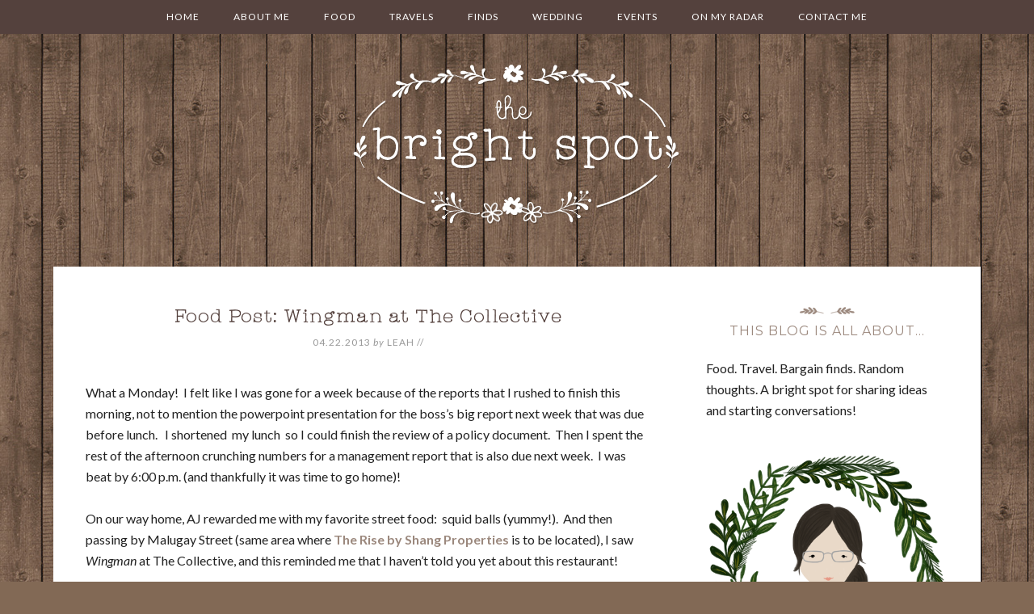

--- FILE ---
content_type: text/html; charset=UTF-8
request_url: https://leahdeleon.com/2013/04/22/food-post-wingman-at-the-collective/
body_size: 13916
content:
<!DOCTYPE html>
<html lang="en-US">
<head >
<meta charset="UTF-8" />
<meta name="viewport" content="width=device-width, initial-scale=1" />
<meta name='robots' content='index, follow, max-image-preview:large, max-snippet:-1, max-video-preview:-1' />

	<!-- This site is optimized with the Yoast SEO plugin v19.8 - https://yoast.com/wordpress/plugins/seo/ -->
	<title>Food Post: Wingman at The Collective - THE BRIGHT SPOT</title>
	<link rel="canonical" href="https://leahdeleon.com/2013/04/22/food-post-wingman-at-the-collective/" />
	<meta property="og:locale" content="en_US" />
	<meta property="og:type" content="article" />
	<meta property="og:title" content="Food Post: Wingman at The Collective - THE BRIGHT SPOT" />
	<meta property="og:description" content="What a Monday!  I felt like I was gone for a week because of the reports that I rushed to finish this morning, not to mention the powerpoint presentation for the boss&#8217;s big report next week that was due before lunch.   I shortened  my lunch  so I could finish the review of a policy document.  [&hellip;]" />
	<meta property="og:url" content="https://leahdeleon.com/2013/04/22/food-post-wingman-at-the-collective/" />
	<meta property="og:site_name" content="THE BRIGHT SPOT" />
	<meta property="article:published_time" content="2013-04-22T15:21:45+00:00" />
	<meta property="article:modified_time" content="2020-11-17T13:27:35+00:00" />
	<meta property="og:image" content="https://leahdeleon.com/wp-content/uploads/2013/04/P1080766b1.jpg" />
	<meta name="author" content="Leah" />
	<meta name="twitter:card" content="summary_large_image" />
	<meta name="twitter:label1" content="Written by" />
	<meta name="twitter:data1" content="Leah" />
	<meta name="twitter:label2" content="Est. reading time" />
	<meta name="twitter:data2" content="3 minutes" />
	<script type="application/ld+json" class="yoast-schema-graph">{"@context":"https://schema.org","@graph":[{"@type":"WebPage","@id":"https://leahdeleon.com/2013/04/22/food-post-wingman-at-the-collective/","url":"https://leahdeleon.com/2013/04/22/food-post-wingman-at-the-collective/","name":"Food Post: Wingman at The Collective - THE BRIGHT SPOT","isPartOf":{"@id":"https://leahdeleon.com/#website"},"primaryImageOfPage":{"@id":"https://leahdeleon.com/2013/04/22/food-post-wingman-at-the-collective/#primaryimage"},"image":{"@id":"https://leahdeleon.com/2013/04/22/food-post-wingman-at-the-collective/#primaryimage"},"thumbnailUrl":"https://leahdeleon.com/wp-content/uploads/2013/04/P1080766b1.jpg","datePublished":"2013-04-22T15:21:45+00:00","dateModified":"2020-11-17T13:27:35+00:00","author":{"@id":"https://leahdeleon.com/#/schema/person/107e579b4aae7341efff3beca163ae7b"},"breadcrumb":{"@id":"https://leahdeleon.com/2013/04/22/food-post-wingman-at-the-collective/#breadcrumb"},"inLanguage":"en-US","potentialAction":[{"@type":"ReadAction","target":["https://leahdeleon.com/2013/04/22/food-post-wingman-at-the-collective/"]}]},{"@type":"ImageObject","inLanguage":"en-US","@id":"https://leahdeleon.com/2013/04/22/food-post-wingman-at-the-collective/#primaryimage","url":"https://leahdeleon.com/wp-content/uploads/2013/04/P1080766b1.jpg","contentUrl":"https://leahdeleon.com/wp-content/uploads/2013/04/P1080766b1.jpg","width":800,"height":557},{"@type":"BreadcrumbList","@id":"https://leahdeleon.com/2013/04/22/food-post-wingman-at-the-collective/#breadcrumb","itemListElement":[{"@type":"ListItem","position":1,"name":"Home","item":"https://leahdeleon.com/"},{"@type":"ListItem","position":2,"name":"Food Post: Wingman at The Collective"}]},{"@type":"WebSite","@id":"https://leahdeleon.com/#website","url":"https://leahdeleon.com/","name":"THE BRIGHT SPOT","description":"Food. Travel. Bargain finds. Random thoughts. A bright spot for sharing ideas and starting conversations!","potentialAction":[{"@type":"SearchAction","target":{"@type":"EntryPoint","urlTemplate":"https://leahdeleon.com/?s={search_term_string}"},"query-input":"required name=search_term_string"}],"inLanguage":"en-US"},{"@type":"Person","@id":"https://leahdeleon.com/#/schema/person/107e579b4aae7341efff3beca163ae7b","name":"Leah","image":{"@type":"ImageObject","inLanguage":"en-US","@id":"https://leahdeleon.com/#/schema/person/image/","url":"https://secure.gravatar.com/avatar/b0b950efbaa8c55e8be2236eec17ba6245dbd5ede539006bdaaec1723c2f77fa?s=96&r=g","contentUrl":"https://secure.gravatar.com/avatar/b0b950efbaa8c55e8be2236eec17ba6245dbd5ede539006bdaaec1723c2f77fa?s=96&r=g","caption":"Leah"},"sameAs":["https://leahdeleon.com"],"url":"https://leahdeleon.com/author/admin/"}]}</script>
	<!-- / Yoast SEO plugin. -->


<link rel='dns-prefetch' href='//fonts.googleapis.com' />
<link rel="alternate" type="application/rss+xml" title="THE BRIGHT SPOT &raquo; Feed" href="https://leahdeleon.com/feed/" />
<link rel="alternate" type="application/rss+xml" title="THE BRIGHT SPOT &raquo; Comments Feed" href="https://leahdeleon.com/comments/feed/" />
<link rel="alternate" type="application/rss+xml" title="THE BRIGHT SPOT &raquo; Food Post:  Wingman at The Collective Comments Feed" href="https://leahdeleon.com/2013/04/22/food-post-wingman-at-the-collective/feed/" />
<link rel="alternate" title="oEmbed (JSON)" type="application/json+oembed" href="https://leahdeleon.com/wp-json/oembed/1.0/embed?url=https%3A%2F%2Fleahdeleon.com%2F2013%2F04%2F22%2Ffood-post-wingman-at-the-collective%2F" />
<link rel="alternate" title="oEmbed (XML)" type="text/xml+oembed" href="https://leahdeleon.com/wp-json/oembed/1.0/embed?url=https%3A%2F%2Fleahdeleon.com%2F2013%2F04%2F22%2Ffood-post-wingman-at-the-collective%2F&#038;format=xml" />
<style id='wp-img-auto-sizes-contain-inline-css' type='text/css'>
img:is([sizes=auto i],[sizes^="auto," i]){contain-intrinsic-size:3000px 1500px}
/*# sourceURL=wp-img-auto-sizes-contain-inline-css */
</style>
<link rel='stylesheet' id='sbi_styles-css' href='https://leahdeleon.com/wp-content/plugins/instagram-feed/css/sbi-styles.min.css?ver=6.1' type='text/css' media='all' />
<link rel='stylesheet' id='magazine-pro-theme-css' href='https://leahdeleon.com/wp-content/themes/magazine-pro/style.css?ver=3.1' type='text/css' media='all' />
<style id='wp-emoji-styles-inline-css' type='text/css'>

	img.wp-smiley, img.emoji {
		display: inline !important;
		border: none !important;
		box-shadow: none !important;
		height: 1em !important;
		width: 1em !important;
		margin: 0 0.07em !important;
		vertical-align: -0.1em !important;
		background: none !important;
		padding: 0 !important;
	}
/*# sourceURL=wp-emoji-styles-inline-css */
</style>
<style id='wp-block-library-inline-css' type='text/css'>
:root{--wp-block-synced-color:#7a00df;--wp-block-synced-color--rgb:122,0,223;--wp-bound-block-color:var(--wp-block-synced-color);--wp-editor-canvas-background:#ddd;--wp-admin-theme-color:#007cba;--wp-admin-theme-color--rgb:0,124,186;--wp-admin-theme-color-darker-10:#006ba1;--wp-admin-theme-color-darker-10--rgb:0,107,160.5;--wp-admin-theme-color-darker-20:#005a87;--wp-admin-theme-color-darker-20--rgb:0,90,135;--wp-admin-border-width-focus:2px}@media (min-resolution:192dpi){:root{--wp-admin-border-width-focus:1.5px}}.wp-element-button{cursor:pointer}:root .has-very-light-gray-background-color{background-color:#eee}:root .has-very-dark-gray-background-color{background-color:#313131}:root .has-very-light-gray-color{color:#eee}:root .has-very-dark-gray-color{color:#313131}:root .has-vivid-green-cyan-to-vivid-cyan-blue-gradient-background{background:linear-gradient(135deg,#00d084,#0693e3)}:root .has-purple-crush-gradient-background{background:linear-gradient(135deg,#34e2e4,#4721fb 50%,#ab1dfe)}:root .has-hazy-dawn-gradient-background{background:linear-gradient(135deg,#faaca8,#dad0ec)}:root .has-subdued-olive-gradient-background{background:linear-gradient(135deg,#fafae1,#67a671)}:root .has-atomic-cream-gradient-background{background:linear-gradient(135deg,#fdd79a,#004a59)}:root .has-nightshade-gradient-background{background:linear-gradient(135deg,#330968,#31cdcf)}:root .has-midnight-gradient-background{background:linear-gradient(135deg,#020381,#2874fc)}:root{--wp--preset--font-size--normal:16px;--wp--preset--font-size--huge:42px}.has-regular-font-size{font-size:1em}.has-larger-font-size{font-size:2.625em}.has-normal-font-size{font-size:var(--wp--preset--font-size--normal)}.has-huge-font-size{font-size:var(--wp--preset--font-size--huge)}.has-text-align-center{text-align:center}.has-text-align-left{text-align:left}.has-text-align-right{text-align:right}.has-fit-text{white-space:nowrap!important}#end-resizable-editor-section{display:none}.aligncenter{clear:both}.items-justified-left{justify-content:flex-start}.items-justified-center{justify-content:center}.items-justified-right{justify-content:flex-end}.items-justified-space-between{justify-content:space-between}.screen-reader-text{border:0;clip-path:inset(50%);height:1px;margin:-1px;overflow:hidden;padding:0;position:absolute;width:1px;word-wrap:normal!important}.screen-reader-text:focus{background-color:#ddd;clip-path:none;color:#444;display:block;font-size:1em;height:auto;left:5px;line-height:normal;padding:15px 23px 14px;text-decoration:none;top:5px;width:auto;z-index:100000}html :where(.has-border-color){border-style:solid}html :where([style*=border-top-color]){border-top-style:solid}html :where([style*=border-right-color]){border-right-style:solid}html :where([style*=border-bottom-color]){border-bottom-style:solid}html :where([style*=border-left-color]){border-left-style:solid}html :where([style*=border-width]){border-style:solid}html :where([style*=border-top-width]){border-top-style:solid}html :where([style*=border-right-width]){border-right-style:solid}html :where([style*=border-bottom-width]){border-bottom-style:solid}html :where([style*=border-left-width]){border-left-style:solid}html :where(img[class*=wp-image-]){height:auto;max-width:100%}:where(figure){margin:0 0 1em}html :where(.is-position-sticky){--wp-admin--admin-bar--position-offset:var(--wp-admin--admin-bar--height,0px)}@media screen and (max-width:600px){html :where(.is-position-sticky){--wp-admin--admin-bar--position-offset:0px}}

/*# sourceURL=wp-block-library-inline-css */
</style><style id='global-styles-inline-css' type='text/css'>
:root{--wp--preset--aspect-ratio--square: 1;--wp--preset--aspect-ratio--4-3: 4/3;--wp--preset--aspect-ratio--3-4: 3/4;--wp--preset--aspect-ratio--3-2: 3/2;--wp--preset--aspect-ratio--2-3: 2/3;--wp--preset--aspect-ratio--16-9: 16/9;--wp--preset--aspect-ratio--9-16: 9/16;--wp--preset--color--black: #000000;--wp--preset--color--cyan-bluish-gray: #abb8c3;--wp--preset--color--white: #ffffff;--wp--preset--color--pale-pink: #f78da7;--wp--preset--color--vivid-red: #cf2e2e;--wp--preset--color--luminous-vivid-orange: #ff6900;--wp--preset--color--luminous-vivid-amber: #fcb900;--wp--preset--color--light-green-cyan: #7bdcb5;--wp--preset--color--vivid-green-cyan: #00d084;--wp--preset--color--pale-cyan-blue: #8ed1fc;--wp--preset--color--vivid-cyan-blue: #0693e3;--wp--preset--color--vivid-purple: #9b51e0;--wp--preset--gradient--vivid-cyan-blue-to-vivid-purple: linear-gradient(135deg,rgb(6,147,227) 0%,rgb(155,81,224) 100%);--wp--preset--gradient--light-green-cyan-to-vivid-green-cyan: linear-gradient(135deg,rgb(122,220,180) 0%,rgb(0,208,130) 100%);--wp--preset--gradient--luminous-vivid-amber-to-luminous-vivid-orange: linear-gradient(135deg,rgb(252,185,0) 0%,rgb(255,105,0) 100%);--wp--preset--gradient--luminous-vivid-orange-to-vivid-red: linear-gradient(135deg,rgb(255,105,0) 0%,rgb(207,46,46) 100%);--wp--preset--gradient--very-light-gray-to-cyan-bluish-gray: linear-gradient(135deg,rgb(238,238,238) 0%,rgb(169,184,195) 100%);--wp--preset--gradient--cool-to-warm-spectrum: linear-gradient(135deg,rgb(74,234,220) 0%,rgb(151,120,209) 20%,rgb(207,42,186) 40%,rgb(238,44,130) 60%,rgb(251,105,98) 80%,rgb(254,248,76) 100%);--wp--preset--gradient--blush-light-purple: linear-gradient(135deg,rgb(255,206,236) 0%,rgb(152,150,240) 100%);--wp--preset--gradient--blush-bordeaux: linear-gradient(135deg,rgb(254,205,165) 0%,rgb(254,45,45) 50%,rgb(107,0,62) 100%);--wp--preset--gradient--luminous-dusk: linear-gradient(135deg,rgb(255,203,112) 0%,rgb(199,81,192) 50%,rgb(65,88,208) 100%);--wp--preset--gradient--pale-ocean: linear-gradient(135deg,rgb(255,245,203) 0%,rgb(182,227,212) 50%,rgb(51,167,181) 100%);--wp--preset--gradient--electric-grass: linear-gradient(135deg,rgb(202,248,128) 0%,rgb(113,206,126) 100%);--wp--preset--gradient--midnight: linear-gradient(135deg,rgb(2,3,129) 0%,rgb(40,116,252) 100%);--wp--preset--font-size--small: 13px;--wp--preset--font-size--medium: 20px;--wp--preset--font-size--large: 36px;--wp--preset--font-size--x-large: 42px;--wp--preset--spacing--20: 0.44rem;--wp--preset--spacing--30: 0.67rem;--wp--preset--spacing--40: 1rem;--wp--preset--spacing--50: 1.5rem;--wp--preset--spacing--60: 2.25rem;--wp--preset--spacing--70: 3.38rem;--wp--preset--spacing--80: 5.06rem;--wp--preset--shadow--natural: 6px 6px 9px rgba(0, 0, 0, 0.2);--wp--preset--shadow--deep: 12px 12px 50px rgba(0, 0, 0, 0.4);--wp--preset--shadow--sharp: 6px 6px 0px rgba(0, 0, 0, 0.2);--wp--preset--shadow--outlined: 6px 6px 0px -3px rgb(255, 255, 255), 6px 6px rgb(0, 0, 0);--wp--preset--shadow--crisp: 6px 6px 0px rgb(0, 0, 0);}:where(.is-layout-flex){gap: 0.5em;}:where(.is-layout-grid){gap: 0.5em;}body .is-layout-flex{display: flex;}.is-layout-flex{flex-wrap: wrap;align-items: center;}.is-layout-flex > :is(*, div){margin: 0;}body .is-layout-grid{display: grid;}.is-layout-grid > :is(*, div){margin: 0;}:where(.wp-block-columns.is-layout-flex){gap: 2em;}:where(.wp-block-columns.is-layout-grid){gap: 2em;}:where(.wp-block-post-template.is-layout-flex){gap: 1.25em;}:where(.wp-block-post-template.is-layout-grid){gap: 1.25em;}.has-black-color{color: var(--wp--preset--color--black) !important;}.has-cyan-bluish-gray-color{color: var(--wp--preset--color--cyan-bluish-gray) !important;}.has-white-color{color: var(--wp--preset--color--white) !important;}.has-pale-pink-color{color: var(--wp--preset--color--pale-pink) !important;}.has-vivid-red-color{color: var(--wp--preset--color--vivid-red) !important;}.has-luminous-vivid-orange-color{color: var(--wp--preset--color--luminous-vivid-orange) !important;}.has-luminous-vivid-amber-color{color: var(--wp--preset--color--luminous-vivid-amber) !important;}.has-light-green-cyan-color{color: var(--wp--preset--color--light-green-cyan) !important;}.has-vivid-green-cyan-color{color: var(--wp--preset--color--vivid-green-cyan) !important;}.has-pale-cyan-blue-color{color: var(--wp--preset--color--pale-cyan-blue) !important;}.has-vivid-cyan-blue-color{color: var(--wp--preset--color--vivid-cyan-blue) !important;}.has-vivid-purple-color{color: var(--wp--preset--color--vivid-purple) !important;}.has-black-background-color{background-color: var(--wp--preset--color--black) !important;}.has-cyan-bluish-gray-background-color{background-color: var(--wp--preset--color--cyan-bluish-gray) !important;}.has-white-background-color{background-color: var(--wp--preset--color--white) !important;}.has-pale-pink-background-color{background-color: var(--wp--preset--color--pale-pink) !important;}.has-vivid-red-background-color{background-color: var(--wp--preset--color--vivid-red) !important;}.has-luminous-vivid-orange-background-color{background-color: var(--wp--preset--color--luminous-vivid-orange) !important;}.has-luminous-vivid-amber-background-color{background-color: var(--wp--preset--color--luminous-vivid-amber) !important;}.has-light-green-cyan-background-color{background-color: var(--wp--preset--color--light-green-cyan) !important;}.has-vivid-green-cyan-background-color{background-color: var(--wp--preset--color--vivid-green-cyan) !important;}.has-pale-cyan-blue-background-color{background-color: var(--wp--preset--color--pale-cyan-blue) !important;}.has-vivid-cyan-blue-background-color{background-color: var(--wp--preset--color--vivid-cyan-blue) !important;}.has-vivid-purple-background-color{background-color: var(--wp--preset--color--vivid-purple) !important;}.has-black-border-color{border-color: var(--wp--preset--color--black) !important;}.has-cyan-bluish-gray-border-color{border-color: var(--wp--preset--color--cyan-bluish-gray) !important;}.has-white-border-color{border-color: var(--wp--preset--color--white) !important;}.has-pale-pink-border-color{border-color: var(--wp--preset--color--pale-pink) !important;}.has-vivid-red-border-color{border-color: var(--wp--preset--color--vivid-red) !important;}.has-luminous-vivid-orange-border-color{border-color: var(--wp--preset--color--luminous-vivid-orange) !important;}.has-luminous-vivid-amber-border-color{border-color: var(--wp--preset--color--luminous-vivid-amber) !important;}.has-light-green-cyan-border-color{border-color: var(--wp--preset--color--light-green-cyan) !important;}.has-vivid-green-cyan-border-color{border-color: var(--wp--preset--color--vivid-green-cyan) !important;}.has-pale-cyan-blue-border-color{border-color: var(--wp--preset--color--pale-cyan-blue) !important;}.has-vivid-cyan-blue-border-color{border-color: var(--wp--preset--color--vivid-cyan-blue) !important;}.has-vivid-purple-border-color{border-color: var(--wp--preset--color--vivid-purple) !important;}.has-vivid-cyan-blue-to-vivid-purple-gradient-background{background: var(--wp--preset--gradient--vivid-cyan-blue-to-vivid-purple) !important;}.has-light-green-cyan-to-vivid-green-cyan-gradient-background{background: var(--wp--preset--gradient--light-green-cyan-to-vivid-green-cyan) !important;}.has-luminous-vivid-amber-to-luminous-vivid-orange-gradient-background{background: var(--wp--preset--gradient--luminous-vivid-amber-to-luminous-vivid-orange) !important;}.has-luminous-vivid-orange-to-vivid-red-gradient-background{background: var(--wp--preset--gradient--luminous-vivid-orange-to-vivid-red) !important;}.has-very-light-gray-to-cyan-bluish-gray-gradient-background{background: var(--wp--preset--gradient--very-light-gray-to-cyan-bluish-gray) !important;}.has-cool-to-warm-spectrum-gradient-background{background: var(--wp--preset--gradient--cool-to-warm-spectrum) !important;}.has-blush-light-purple-gradient-background{background: var(--wp--preset--gradient--blush-light-purple) !important;}.has-blush-bordeaux-gradient-background{background: var(--wp--preset--gradient--blush-bordeaux) !important;}.has-luminous-dusk-gradient-background{background: var(--wp--preset--gradient--luminous-dusk) !important;}.has-pale-ocean-gradient-background{background: var(--wp--preset--gradient--pale-ocean) !important;}.has-electric-grass-gradient-background{background: var(--wp--preset--gradient--electric-grass) !important;}.has-midnight-gradient-background{background: var(--wp--preset--gradient--midnight) !important;}.has-small-font-size{font-size: var(--wp--preset--font-size--small) !important;}.has-medium-font-size{font-size: var(--wp--preset--font-size--medium) !important;}.has-large-font-size{font-size: var(--wp--preset--font-size--large) !important;}.has-x-large-font-size{font-size: var(--wp--preset--font-size--x-large) !important;}
/*# sourceURL=global-styles-inline-css */
</style>

<style id='classic-theme-styles-inline-css' type='text/css'>
/*! This file is auto-generated */
.wp-block-button__link{color:#fff;background-color:#32373c;border-radius:9999px;box-shadow:none;text-decoration:none;padding:calc(.667em + 2px) calc(1.333em + 2px);font-size:1.125em}.wp-block-file__button{background:#32373c;color:#fff;text-decoration:none}
/*# sourceURL=/wp-includes/css/classic-themes.min.css */
</style>
<link rel='stylesheet' id='titan-adminbar-styles-css' href='https://leahdeleon.com/wp-content/plugins/anti-spam/assets/css/admin-bar.css?ver=7.3.4' type='text/css' media='all' />
<link rel='stylesheet' id='wp-components-css' href='https://leahdeleon.com/wp-includes/css/dist/components/style.min.css?ver=6.9' type='text/css' media='all' />
<link rel='stylesheet' id='godaddy-styles-css' href='https://leahdeleon.com/wp-content/mu-plugins/vendor/wpex/godaddy-launch/includes/Dependencies/GoDaddy/Styles/build/latest.css?ver=2.0.2' type='text/css' media='all' />
<link rel='stylesheet' id='dashicons-css' href='https://leahdeleon.com/wp-includes/css/dashicons.min.css?ver=6.9' type='text/css' media='all' />
<link rel='stylesheet' id='google-fonts-css' href='//fonts.googleapis.com/css?family=Lato%3A400%2C700%2C400italic%7CMontserrat&#038;ver=3.1' type='text/css' media='all' />
<script type="text/javascript" src="https://leahdeleon.com/wp-includes/js/jquery/jquery.min.js?ver=3.7.1" id="jquery-core-js"></script>
<script type="text/javascript" src="https://leahdeleon.com/wp-includes/js/jquery/jquery-migrate.min.js?ver=3.4.1" id="jquery-migrate-js"></script>
<script type="text/javascript" src="https://leahdeleon.com/wp-content/themes/magazine-pro/js/entry-date.js?ver=1.0.0" id="magazine-entry-date-js"></script>
<script type="text/javascript" src="https://leahdeleon.com/wp-content/themes/magazine-pro/js/responsive-menu.js?ver=1.0.0" id="magazine-responsive-menu-js"></script>
<link rel="https://api.w.org/" href="https://leahdeleon.com/wp-json/" /><link rel="alternate" title="JSON" type="application/json" href="https://leahdeleon.com/wp-json/wp/v2/posts/6222" /><link rel="EditURI" type="application/rsd+xml" title="RSD" href="https://leahdeleon.com/xmlrpc.php?rsd" />
<meta name="generator" content="WordPress 6.9" />
<link rel='shortlink' href='https://leahdeleon.com/?p=6222' />
<link rel="icon" href="https://leahdeleon.com/wp-content/themes/magazine-pro/images/favicon.ico" />

<script async src="http://pagead2.googlesyndication.com/pagead/js/adsbygoogle.js"></script>
<script>
(adsbygoogle = window.adsbygoogle || []).push({
google_ad_client: "ca-pub-2057497031468995",
enable_page_level_ads: true,
tag_partner: "genesis"
});
</script><style type="text/css">.site-title a { background: url(https://leahdeleon.com/wp-content/uploads/2015/07/cropped-logo.png) no-repeat !important; }</style>
</head>
<body class="wp-singular post-template-default single single-post postid-6222 single-format-standard wp-theme-genesis wp-child-theme-magazine-pro custom-header header-image header-full-width content-sidebar genesis-breadcrumbs-hidden genesis-footer-widgets-visible primary-nav"><div class="site-container"><nav class="nav-primary" aria-label="Main"><div class="wrap"><ul id="menu-main" class="menu genesis-nav-menu menu-primary"><li id="menu-item-5012" class="menu-item menu-item-type-custom menu-item-object-custom menu-item-home menu-item-5012"><a href="https://leahdeleon.com/"><span >Home</span></a></li>
<li id="menu-item-5013" class="menu-item menu-item-type-post_type menu-item-object-page menu-item-5013"><a href="https://leahdeleon.com/about/"><span >About Me</span></a></li>
<li id="menu-item-5015" class="menu-item menu-item-type-taxonomy menu-item-object-category current-post-ancestor current-menu-parent current-post-parent menu-item-has-children menu-item-5015"><a href="https://leahdeleon.com/category/food-2/"><span >Food</span></a>
<ul class="sub-menu">
	<li id="menu-item-5034" class="menu-item menu-item-type-taxonomy menu-item-object-category menu-item-5034"><a href="https://leahdeleon.com/category/saladmaster-recipes/"><span >Saladmaster Recipes</span></a></li>
</ul>
</li>
<li id="menu-item-5016" class="menu-item menu-item-type-taxonomy menu-item-object-category menu-item-5016"><a href="https://leahdeleon.com/category/travels-2/"><span >Travels</span></a></li>
<li id="menu-item-5023" class="menu-item menu-item-type-custom menu-item-object-custom menu-item-has-children menu-item-5023"><a href="#"><span >Finds</span></a>
<ul class="sub-menu">
	<li id="menu-item-5022" class="menu-item menu-item-type-taxonomy menu-item-object-category menu-item-5022"><a href="https://leahdeleon.com/category/shopping-2/"><span >Shopping</span></a></li>
	<li id="menu-item-5019" class="menu-item menu-item-type-taxonomy menu-item-object-category menu-item-5019"><a href="https://leahdeleon.com/category/bags-2/"><span >Bags</span></a></li>
	<li id="menu-item-5020" class="menu-item menu-item-type-taxonomy menu-item-object-category menu-item-5020"><a href="https://leahdeleon.com/category/jewelries-2/"><span >Jewelry</span></a></li>
	<li id="menu-item-5021" class="menu-item menu-item-type-taxonomy menu-item-object-category menu-item-5021"><a href="https://leahdeleon.com/category/fashion-2/"><span >Fashion</span></a></li>
	<li id="menu-item-5026" class="menu-item menu-item-type-taxonomy menu-item-object-category menu-item-5026"><a href="https://leahdeleon.com/category/shoes-galore/"><span >Shoes Galore</span></a></li>
</ul>
</li>
<li id="menu-item-5018" class="menu-item menu-item-type-taxonomy menu-item-object-category menu-item-5018"><a href="https://leahdeleon.com/category/wedding-2/"><span >Wedding</span></a></li>
<li id="menu-item-7421" class="menu-item menu-item-type-taxonomy menu-item-object-category menu-item-7421"><a href="https://leahdeleon.com/category/events-2/"><span >Events</span></a></li>
<li id="menu-item-5221" class="menu-item menu-item-type-post_type menu-item-object-page menu-item-5221"><a href="https://leahdeleon.com/on-my-radar/"><span >On my Radar</span></a></li>
<li id="menu-item-5014" class="menu-item menu-item-type-post_type menu-item-object-page menu-item-5014"><a href="https://leahdeleon.com/contact-me/"><span >Contact Me</span></a></li>
</ul></div></nav><header class="site-header"><div class="wrap"><div class="title-area"><p class="site-title"><a href="https://leahdeleon.com/">THE BRIGHT SPOT</a></p><p class="site-description">Food. Travel. Bargain finds. Random thoughts. A bright spot for sharing ideas and starting conversations!</p></div></div></header><div class="site-inner"><div class="content-sidebar-wrap"><main class="content"><article class="post-6222 post type-post status-publish format-standard category-food-2 tag-chicken-wings tag-food tag-the-collective tag-wingman entry" aria-label="Food Post:  Wingman at The Collective"><header class="entry-header"><h1 class="entry-title">Food Post:  Wingman at The Collective</h1>
<p class="entry-meta"><time class="entry-time">04.22.2013</time> <span class="by">by</span> <span class="entry-author"><a href="https://leahdeleon.com/author/admin/" class="entry-author-link" rel="author"><span class="entry-author-name">Leah</span></a></span> //  </p></header><div class="entry-content"><p>What a Monday!  I felt like I was gone for a week because of the reports that I rushed to finish this morning, not to mention the powerpoint presentation for the boss&#8217;s big report next week that was due before lunch.   I shortened  my lunch  so I could finish the review of a policy document.  Then I spent the rest of the afternoon crunching numbers for a management report that is also due next week.  I was beat by 6:00 p.m. (and thankfully it was time to go home)!</p>
<p>On our way home, AJ rewarded me with my favorite street food:  squid balls (yummy!).  And then passing by Malugay Street (same area where <a href="https://www.lamudi.com.ph/projects/the-rise-makati/"><strong>The Rise by Shang Properties</strong></a> is to be located), I saw <em>Wingman</em> at The Collective, and this reminded me that I haven&#8217;t told you yet about this restaurant!</p>
<p>But first, let me introduce you to <em>The Collective.  </em>I remember this being a warehouse-type building that housed lots of automotive shops.   Then the shops closed and I thought the building was going to be demolished.  Some months later, it opened up again and this time, young and hip people flocked in, and that&#8217;s because of the  food establishments that now line up the facade of the warehouse.</p>
<p>One of the more crowded restaurants there is <em>Wingman </em>which, as it name connotes, sells chicken wings.  My cousins have told me again and again how good their chicken wings are but it was not until 2 weeks ago that AJ and I were able to try it.  Coming from our trip at <a href="https://leahdeleon.com/2013/04/17/a-treasure-trove-at-10a-alabama/">10A Alabama</a>, we were craving for some feel good but never-yet-tried food and I remembered <em>Wingman</em>.  So on a hot Sunday afternoon, we drove ourselves back to Makati for those much-talked about chicken wings.</p>
<p>And my oh my, I&#8217;ve never had chicken wings these good.</p>
<p><a href="https://leahdeleon.com/wp-content/uploads/2013/04/P1080766b1.jpg"><img decoding="async" class="aligncenter size-full wp-image-6223" src="https://leahdeleon.com/wp-content/uploads/2013/04/P1080766b1.jpg" alt="P1080766b" width="800" height="557" srcset="https://leahdeleon.com/wp-content/uploads/2013/04/P1080766b1.jpg 800w, https://leahdeleon.com/wp-content/uploads/2013/04/P1080766b1-300x209.jpg 300w" sizes="(max-width: 800px) 100vw, 800px" /></a></p>
<p>When there, do not scrimp on the chicken wings.  Get the dozen order (see above, that&#8217;s only P330.00) and you split that into 2 flavors.  We chose <em>Buffalo Classic</em> (The best in town!  You can go for<em> medium spicy</em>,<em> hot</em>,<em> apocalyptic</em> or <em>pinaka</em> &#8211; spicy to the max!) and<em> Garlic Parmesan</em> (fresh minced garlic with imported grated parmesan).    Both were good.  And original.  And addicting!</p>
<p>I observed that all customers that day have mini-burgers on their tables so I ordered some for us to try too.  It&#8217;s a good thing they have <em>Homerun Sliders</em> (P250.00), a set of 3 mini-burgers that you can have in all the same &#8220;dressings&#8221; or choose 3 from the 5  burger types in their menu.   Here are what we chose:</p>
<p><a href="https://leahdeleon.com/wp-content/uploads/2013/04/P1080771b.jpg"><img decoding="async" class="aligncenter size-full wp-image-6224" src="https://leahdeleon.com/wp-content/uploads/2013/04/P1080771b.jpg" alt="P1080771b" width="800" height="580" srcset="https://leahdeleon.com/wp-content/uploads/2013/04/P1080771b.jpg 800w, https://leahdeleon.com/wp-content/uploads/2013/04/P1080771b-300x218.jpg 300w" sizes="(max-width: 800px) 100vw, 800px" /></a></p>
<p><em>Chimichurri Burger</em> (with homemade chimichurri sauce, a blend of garlic, parsley, vinegar, and chili topped with tomato and onion), <em>The Cowboy Burger</em> (with bacon, caramelized onions and lots of smoked hickory barbeque sauce) and <em>Wingman Burger</em> (Wingman&#8217;s own special creation; with your choice of spicy buffalo sauce and topped with rich bleu cheese).</p>
<p>My favorite is the <em>Chimichurri Burger, </em> followed by the <em>Wingman Burger </em>(if you like bleu cheese then you&#8217;ll like this one) and The Cowboy Burger (I found the barbeque sauce too sweet).    The beef burgers, as you can see in the picture, are really big and fresh &#8211; just exactly the way they should be!  They&#8217;re not salty nor too bland, just right for you to savor the dressings and so  distinguish one &#8220;flavor&#8221; from the other.</p>
<p>All burger orders come with a side dish and this can be hand-cut fries, onion rings or side salad.  I chose the hand-cut fries.</p>
<p><a href="https://leahdeleon.com/wp-content/uploads/2013/04/P1080773b.jpg"><img loading="lazy" decoding="async" class="aligncenter size-full wp-image-6225" src="https://leahdeleon.com/wp-content/uploads/2013/04/P1080773b.jpg" alt="P1080773b" width="800" height="521" srcset="https://leahdeleon.com/wp-content/uploads/2013/04/P1080773b.jpg 800w, https://leahdeleon.com/wp-content/uploads/2013/04/P1080773b-300x195.jpg 300w" sizes="auto, (max-width: 800px) 100vw, 800px" /></a></p>
<p>The fries were so good a separate order of this is a must if you&#8217;re dining in group.</p>
<p>All those raves about <em>Wingman</em> weren&#8217;t hyped at all.  The long drive from Quezon City to Makati  was so worth it.  I don&#8217;t know how else to describe their chicken wings (and burgers too!), except that you really have to taste them to believe  =)</p>
<p><em>Wingman @ The Collective </em> |  7274 Malugay Street, San Antonio, Makati City</p>
</div><footer class="entry-footer"><p class="entry-meta"><span class="entry-categories">Categories // <a href="https://leahdeleon.com/category/food-2/" rel="category tag">Food</a></span> <span class="entry-tags">Tags // <a href="https://leahdeleon.com/tag/chicken-wings/" rel="tag">chicken wings</a>, <a href="https://leahdeleon.com/tag/food/" rel="tag">food</a>, <a href="https://leahdeleon.com/tag/the-collective/" rel="tag">the collective</a>, <a href="https://leahdeleon.com/tag/wingman/" rel="tag">wingman</a></span></p></footer></article><div class="entry-comments" id="comments"><h3>Comments</h3><ol class="comment-list">
	<li class="comment even thread-even depth-1" id="comment-1134">
	<article id="article-comment-1134">

		
		<header class="comment-header">
			<p class="comment-author">
				<img alt='' src='https://secure.gravatar.com/avatar/da1bdb4826abe267c29d94931532705ba64d0d498d7309cac291d9d1409b14f2?s=100&#038;r=g' srcset='https://secure.gravatar.com/avatar/da1bdb4826abe267c29d94931532705ba64d0d498d7309cac291d9d1409b14f2?s=200&#038;r=g 2x' class='avatar avatar-100 photo' height='100' width='100' loading='lazy' decoding='async'/><span class="comment-author-name">Erik Waldie</span> <span class="says">says</span>			</p>

			<p class="comment-meta"><time class="comment-time"><a class="comment-time-link" href="https://leahdeleon.com/2013/04/22/food-post-wingman-at-the-collective/#comment-1134">April 28, 2013 at 12:33 am</a></time></p>		</header>

		<div class="comment-content">
			
			<p>Hi Leah,</p>
<p>My name is Erik. I&#8217;m the owner of Wingman. Thanks so much for your review!! There&#8217;s nothing better for us than reading something like this from a happy customer!! We hope to see you back in Wingman soon!!</p>
		</div>

		
		
	</article>
	</li><!-- #comment-## -->
</ol></div></main><aside class="sidebar sidebar-primary widget-area" role="complementary" aria-label="Primary Sidebar"><section id="text-8" class="widget widget_text"><div class="widget-wrap"><h4 class="widget-title widgettitle">This blog is all about&#8230;</h4>
			<div class="textwidget">Food. Travel. Bargain finds. Random thoughts.  A bright spot for sharing ideas and starting conversations!<center><a href="https://leahdeleon.com/about/"><img src="https://leahdeleon.com/wp-content/uploads/2015/08/Screen-Shot-2015-08-10-at-1.44.01-PM.png" alt="Leah De Leon" /></a></center>
<center><a class="button" href="https://leahdeleon.com/about/">More about me</a></center>

</div>
		</div></section>
<section id="text-51" class="widget widget_text"><div class="widget-wrap"><h4 class="widget-title widgettitle">GET SOCIAL</h4>
			<div class="textwidget"><center><img id="Image-Maps-Com-image-maps-2015-07-16-020939" src="https://leahdeleon.com/wp-content/uploads/2015/07/socials.png" border="0" width="250" height="300" orgWidth="250" orgHeight="300" usemap="#image-maps-2015-07-16-020939" alt="" />
<map name="image-maps-2015-07-16-020939" id="ImageMapsCom-image-maps-2015-07-16-020939">
<area  alt="" title="facebook" href="https://www.facebook.com/pages/The-Bright-Spot/287110064667522" shape="rect" coords="122,16,186,74" style="outline:none;" target="_blank"     />
<area  alt="" title="bloglovin" href="https://www.bloglovin.com/blogs/bright-spot-2770992" shape="rect" coords="44,44,108,102" style="outline:none;" target="_blank"     />
<area  alt="" title="instagram" href="https://instagram.com/dbrightspot/" shape="rect" coords="112,89,168,143" style="outline:none;" target="_blank"     />
<area  alt="" title="twitter" href="https://twitter.com/the_brightspot" shape="rect" coords="119,197,175,251" style="outline:none;" target="_self"     />
<area  alt="" title="pinterest" href="http://www.pinterest.com/" shape="rect" coords="55,147,111,201" style="outline:none;" target="_blank"     />
<area shape="rect" coords="248,298,250,300" alt="Image Map" style="outline:none;" title="Image Map" href="http://www.image-maps.com/index.php?aff=mapped_users_0" />
</map>
</center>
</div>
		</div></section>
<section id="search-2" class="widget widget_search"><div class="widget-wrap"><h4 class="widget-title widgettitle">Search</h4>
<form class="search-form" method="get" action="https://leahdeleon.com/" role="search"><input class="search-form-input" type="search" name="s" id="searchform-1" placeholder="Search the site ..."><input class="search-form-submit" type="submit" value="Search"><meta content="https://leahdeleon.com/?s={s}"></form></div></section>
<section id="enews-ext-3" class="widget enews-widget"><div class="widget-wrap"><div class="enews enews-1-field"><h4 class="widget-title widgettitle">Email Newsletter</h4>
<p>Sign up to receive updates from The Bright Spot straight into your inbox!</p>
			<form
					id="subscribe-enews-ext-3"
					action="https://feedburner.google.com/fb/a/mailverify"
					method="post"
					name="enews-ext-3"
									target="popupwindow"
					onsubmit="window.open( 'https://feedburner.google.com/fb/a/mailverify?uri=leahdeleon/vAiE', 'popupwindow', 'scrollbars=yes,width=550,height=520');return true"
									xmlns="http://www.w3.org/1999/html">
				<input type="email" value="" id="subbox" aria-label="Enter your email address..." placeholder="Enter your email address..." name="email"
																																			required="required" />
				<input type="hidden" name="uri" value="leahdeleon/vAiE" />
				<input type="hidden" name="loc" value="en_US" />
				<input type="submit" value="Sign Up Now" id="subbutton" />

							</form>
		</div></div></section>

		<section id="recent-posts-2" class="widget widget_recent_entries"><div class="widget-wrap">
		<h4 class="widget-title widgettitle">Recent Posts</h4>

		<ul>
											<li>
					<a href="https://leahdeleon.com/2023/07/23/a-match-made-in-sneaker-heaven-adidas-x-hello-kitty/">A Match Made in Sneaker Heaven: Adidas x Hello Kitty</a>
									</li>
											<li>
					<a href="https://leahdeleon.com/2023/04/06/adopting-stray-cats-what-you-need-to-consider/">Adopting Stray Cats: What You Need to Consider</a>
									</li>
											<li>
					<a href="https://leahdeleon.com/2023/03/25/davao-south-sea-pearls/">Davao South Sea Pearls</a>
									</li>
											<li>
					<a href="https://leahdeleon.com/2022/12/31/a-short-visit-to-south-korea/">A Short Visit to South Korea</a>
									</li>
											<li>
					<a href="https://leahdeleon.com/2022/11/01/its-good-to-be-back-in-cebu/">It&#8217;s good to be back in Cebu!</a>
									</li>
											<li>
					<a href="https://leahdeleon.com/2022/04/15/investing-in-pearl-jewelry/">Investing in Pearl Jewelry in the Time of Online Selling</a>
									</li>
											<li>
					<a href="https://leahdeleon.com/2021/12/31/my-2021-in-a-nutshell/">My 2021 in a Nutshell</a>
									</li>
											<li>
					<a href="https://leahdeleon.com/2021/08/14/the-plantdemic-and-how-i-found-joy-of-gardening/">The Plantdemic and How I found Joy in Gardening</a>
									</li>
											<li>
					<a href="https://leahdeleon.com/2021/07/20/our-lady-of-fatima-faith-pendant/">Our Lady of Fatima Faith Pendant</a>
									</li>
											<li>
					<a href="https://leahdeleon.com/2021/07/12/binondo-chinatown-museum/">Binondo Chinatown Museum</a>
									</li>
					</ul>

		</div></section>
<section id="text-57" class="widget widget_text"><div class="widget-wrap">			<div class="textwidget"><p><script async src="https://pagead2.googlesyndication.com/pagead/js/adsbygoogle.js"></script><br />
<!-- thebrightspot2 --><br />
<ins class="adsbygoogle"
     style="display:inline-block;width:250px;height:250px"
     data-ad-client="ca-pub-2057497031468995"
     data-ad-slot="8833244713"></ins><br />
<script>
     (adsbygoogle = window.adsbygoogle || []).push({});
</script></p>
<p><script async src="https://pagead2.googlesyndication.com/pagead/js/adsbygoogle.js"></script><br />
<!-- dbrightspot3 --><br />
<ins class="adsbygoogle"
     style="display:inline-block;width:300px;height:600px"
     data-ad-client="ca-pub-2057497031468995"
     data-ad-slot="7275471910"></ins><br />
<script>
     (adsbygoogle = window.adsbygoogle || []).push({});
</script></p>
<p><script async src="https://pagead2.googlesyndication.com/pagead/js/adsbygoogle.js"></script><br />
<!-- thebrightspot --><br />
<ins class="adsbygoogle"
     style="display:inline-block;width:250px;height:250px"
     data-ad-client="ca-pub-2057497031468995"
     data-ad-slot="4119000310"></ins><br />
<script>
     (adsbygoogle = window.adsbygoogle || []).push({});
</script></p>
</div>
		</div></section>
</aside></div></div><div class="footer-widgets"><div class="wrap"><div class="widget-area footer-widgets-1 footer-widget-area"><section id="archives-2" class="widget widget_archive"><div class="widget-wrap"><h4 class="widget-title widgettitle">Archives</h4>
		<label class="screen-reader-text" for="archives-dropdown-2">Archives</label>
		<select id="archives-dropdown-2" name="archive-dropdown">
			
			<option value="">Select Month</option>
				<option value='https://leahdeleon.com/2023/07/'> July 2023 </option>
	<option value='https://leahdeleon.com/2023/04/'> April 2023 </option>
	<option value='https://leahdeleon.com/2023/03/'> March 2023 </option>
	<option value='https://leahdeleon.com/2022/12/'> December 2022 </option>
	<option value='https://leahdeleon.com/2022/11/'> November 2022 </option>
	<option value='https://leahdeleon.com/2022/04/'> April 2022 </option>
	<option value='https://leahdeleon.com/2021/12/'> December 2021 </option>
	<option value='https://leahdeleon.com/2021/08/'> August 2021 </option>
	<option value='https://leahdeleon.com/2021/07/'> July 2021 </option>
	<option value='https://leahdeleon.com/2021/05/'> May 2021 </option>
	<option value='https://leahdeleon.com/2020/12/'> December 2020 </option>
	<option value='https://leahdeleon.com/2020/11/'> November 2020 </option>
	<option value='https://leahdeleon.com/2020/09/'> September 2020 </option>
	<option value='https://leahdeleon.com/2020/08/'> August 2020 </option>
	<option value='https://leahdeleon.com/2020/07/'> July 2020 </option>
	<option value='https://leahdeleon.com/2020/06/'> June 2020 </option>
	<option value='https://leahdeleon.com/2020/05/'> May 2020 </option>
	<option value='https://leahdeleon.com/2020/02/'> February 2020 </option>
	<option value='https://leahdeleon.com/2019/12/'> December 2019 </option>
	<option value='https://leahdeleon.com/2019/11/'> November 2019 </option>
	<option value='https://leahdeleon.com/2019/08/'> August 2019 </option>
	<option value='https://leahdeleon.com/2019/07/'> July 2019 </option>
	<option value='https://leahdeleon.com/2019/06/'> June 2019 </option>
	<option value='https://leahdeleon.com/2018/12/'> December 2018 </option>
	<option value='https://leahdeleon.com/2018/11/'> November 2018 </option>
	<option value='https://leahdeleon.com/2018/10/'> October 2018 </option>
	<option value='https://leahdeleon.com/2018/08/'> August 2018 </option>
	<option value='https://leahdeleon.com/2018/07/'> July 2018 </option>
	<option value='https://leahdeleon.com/2018/06/'> June 2018 </option>
	<option value='https://leahdeleon.com/2018/04/'> April 2018 </option>
	<option value='https://leahdeleon.com/2018/03/'> March 2018 </option>
	<option value='https://leahdeleon.com/2018/02/'> February 2018 </option>
	<option value='https://leahdeleon.com/2017/12/'> December 2017 </option>
	<option value='https://leahdeleon.com/2017/11/'> November 2017 </option>
	<option value='https://leahdeleon.com/2017/08/'> August 2017 </option>
	<option value='https://leahdeleon.com/2017/07/'> July 2017 </option>
	<option value='https://leahdeleon.com/2017/06/'> June 2017 </option>
	<option value='https://leahdeleon.com/2017/05/'> May 2017 </option>
	<option value='https://leahdeleon.com/2017/04/'> April 2017 </option>
	<option value='https://leahdeleon.com/2017/03/'> March 2017 </option>
	<option value='https://leahdeleon.com/2017/02/'> February 2017 </option>
	<option value='https://leahdeleon.com/2017/01/'> January 2017 </option>
	<option value='https://leahdeleon.com/2016/12/'> December 2016 </option>
	<option value='https://leahdeleon.com/2016/11/'> November 2016 </option>
	<option value='https://leahdeleon.com/2016/10/'> October 2016 </option>
	<option value='https://leahdeleon.com/2016/09/'> September 2016 </option>
	<option value='https://leahdeleon.com/2016/08/'> August 2016 </option>
	<option value='https://leahdeleon.com/2016/07/'> July 2016 </option>
	<option value='https://leahdeleon.com/2016/06/'> June 2016 </option>
	<option value='https://leahdeleon.com/2016/05/'> May 2016 </option>
	<option value='https://leahdeleon.com/2016/04/'> April 2016 </option>
	<option value='https://leahdeleon.com/2016/03/'> March 2016 </option>
	<option value='https://leahdeleon.com/2016/02/'> February 2016 </option>
	<option value='https://leahdeleon.com/2016/01/'> January 2016 </option>
	<option value='https://leahdeleon.com/2015/12/'> December 2015 </option>
	<option value='https://leahdeleon.com/2015/11/'> November 2015 </option>
	<option value='https://leahdeleon.com/2015/10/'> October 2015 </option>
	<option value='https://leahdeleon.com/2015/09/'> September 2015 </option>
	<option value='https://leahdeleon.com/2015/08/'> August 2015 </option>
	<option value='https://leahdeleon.com/2015/07/'> July 2015 </option>
	<option value='https://leahdeleon.com/2015/06/'> June 2015 </option>
	<option value='https://leahdeleon.com/2015/05/'> May 2015 </option>
	<option value='https://leahdeleon.com/2015/04/'> April 2015 </option>
	<option value='https://leahdeleon.com/2015/03/'> March 2015 </option>
	<option value='https://leahdeleon.com/2015/02/'> February 2015 </option>
	<option value='https://leahdeleon.com/2015/01/'> January 2015 </option>
	<option value='https://leahdeleon.com/2014/12/'> December 2014 </option>
	<option value='https://leahdeleon.com/2014/11/'> November 2014 </option>
	<option value='https://leahdeleon.com/2014/10/'> October 2014 </option>
	<option value='https://leahdeleon.com/2014/09/'> September 2014 </option>
	<option value='https://leahdeleon.com/2014/08/'> August 2014 </option>
	<option value='https://leahdeleon.com/2014/07/'> July 2014 </option>
	<option value='https://leahdeleon.com/2014/06/'> June 2014 </option>
	<option value='https://leahdeleon.com/2014/05/'> May 2014 </option>
	<option value='https://leahdeleon.com/2014/04/'> April 2014 </option>
	<option value='https://leahdeleon.com/2014/03/'> March 2014 </option>
	<option value='https://leahdeleon.com/2014/02/'> February 2014 </option>
	<option value='https://leahdeleon.com/2014/01/'> January 2014 </option>
	<option value='https://leahdeleon.com/2013/12/'> December 2013 </option>
	<option value='https://leahdeleon.com/2013/11/'> November 2013 </option>
	<option value='https://leahdeleon.com/2013/10/'> October 2013 </option>
	<option value='https://leahdeleon.com/2013/09/'> September 2013 </option>
	<option value='https://leahdeleon.com/2013/08/'> August 2013 </option>
	<option value='https://leahdeleon.com/2013/07/'> July 2013 </option>
	<option value='https://leahdeleon.com/2013/06/'> June 2013 </option>
	<option value='https://leahdeleon.com/2013/05/'> May 2013 </option>
	<option value='https://leahdeleon.com/2013/04/'> April 2013 </option>
	<option value='https://leahdeleon.com/2013/03/'> March 2013 </option>
	<option value='https://leahdeleon.com/2013/02/'> February 2013 </option>
	<option value='https://leahdeleon.com/2013/01/'> January 2013 </option>
	<option value='https://leahdeleon.com/2012/12/'> December 2012 </option>
	<option value='https://leahdeleon.com/2012/11/'> November 2012 </option>
	<option value='https://leahdeleon.com/2012/10/'> October 2012 </option>
	<option value='https://leahdeleon.com/2012/09/'> September 2012 </option>
	<option value='https://leahdeleon.com/2012/08/'> August 2012 </option>
	<option value='https://leahdeleon.com/2012/07/'> July 2012 </option>
	<option value='https://leahdeleon.com/2012/06/'> June 2012 </option>
	<option value='https://leahdeleon.com/2012/05/'> May 2012 </option>
	<option value='https://leahdeleon.com/2012/04/'> April 2012 </option>
	<option value='https://leahdeleon.com/2012/03/'> March 2012 </option>
	<option value='https://leahdeleon.com/2012/02/'> February 2012 </option>
	<option value='https://leahdeleon.com/2012/01/'> January 2012 </option>
	<option value='https://leahdeleon.com/2011/12/'> December 2011 </option>
	<option value='https://leahdeleon.com/2011/11/'> November 2011 </option>
	<option value='https://leahdeleon.com/2011/10/'> October 2011 </option>
	<option value='https://leahdeleon.com/2011/09/'> September 2011 </option>
	<option value='https://leahdeleon.com/2011/08/'> August 2011 </option>
	<option value='https://leahdeleon.com/2011/07/'> July 2011 </option>
	<option value='https://leahdeleon.com/2011/06/'> June 2011 </option>
	<option value='https://leahdeleon.com/2011/05/'> May 2011 </option>
	<option value='https://leahdeleon.com/2011/04/'> April 2011 </option>
	<option value='https://leahdeleon.com/2011/03/'> March 2011 </option>

		</select>

			<script type="text/javascript">
/* <![CDATA[ */

( ( dropdownId ) => {
	const dropdown = document.getElementById( dropdownId );
	function onSelectChange() {
		setTimeout( () => {
			if ( 'escape' === dropdown.dataset.lastkey ) {
				return;
			}
			if ( dropdown.value ) {
				document.location.href = dropdown.value;
			}
		}, 250 );
	}
	function onKeyUp( event ) {
		if ( 'Escape' === event.key ) {
			dropdown.dataset.lastkey = 'escape';
		} else {
			delete dropdown.dataset.lastkey;
		}
	}
	function onClick() {
		delete dropdown.dataset.lastkey;
	}
	dropdown.addEventListener( 'keyup', onKeyUp );
	dropdown.addEventListener( 'click', onClick );
	dropdown.addEventListener( 'change', onSelectChange );
})( "archives-dropdown-2" );

//# sourceURL=WP_Widget_Archives%3A%3Awidget
/* ]]> */
</script>
</div></section>
<section id="text-49" class="widget widget_text"><div class="widget-wrap">			<div class="textwidget"><script type="text/javascript">
    google_ad_client = "ca-pub-2057497031468995";
    google_ad_slot = "5659137914";
    google_ad_width = 336;
    google_ad_height = 280;
</script>
<!-- dbrightspot4 -->
<script type="text/javascript"
src="//pagead2.googlesyndication.com/pagead/show_ads.js">
</script></div>
		</div></section>
</div><div class="widget-area footer-widgets-2 footer-widget-area"><section id="text-52" class="widget widget_text"><div class="widget-wrap">			<div class="textwidget"><script type="text/javascript" src="https://cdn.ywxi.net/js/1.js" async></script></div>
		</div></section>
</div><div class="widget-area footer-widgets-3 footer-widget-area"><section id="text-53" class="widget widget_text"><div class="widget-wrap">			<div class="textwidget"></div>
		</div></section>
<section id="meta-2" class="widget widget_meta"><div class="widget-wrap"><h4 class="widget-title widgettitle">Meta</h4>

		<ul>
						<li><a rel="nofollow" href="https://leahdeleon.com/wp-login.php">Log in</a></li>
			<li><a href="https://leahdeleon.com/feed/">Entries feed</a></li>
			<li><a href="https://leahdeleon.com/comments/feed/">Comments feed</a></li>

			<li><a href="https://wordpress.org/">WordPress.org</a></li>
		</ul>

		</div></section>
<section id="text-3" class="widget widget_text"><div class="widget-wrap">			<div class="textwidget"><!-- Default Statcounter code for The Bright Spot
https://leahdeleon.com -->
<script type="text/javascript">
var sc_project=11743897; 
var sc_invisible=0; 
var sc_security="60acfa88"; 
var scJsHost = (("https:" == document.location.protocol) ?
"https://secure." : "http://www.");
document.write("<sc"+"ript type='text/javascript' src='" +
scJsHost+
"statcounter.com/counter/counter.js'></"+"script>");
</script>
<noscript><div class="statcounter"><a title="Web Analytics"
href="http://statcounter.com/" target="_blank"><img
class="statcounter"
src="//c.statcounter.com/11743897/0/60acfa88/0/" alt="Web
Analytics"></a></div></noscript>
<!-- End of Statcounter Code -->


</div>
		</div></section>
<section id="text-50" class="widget widget_text"><div class="widget-wrap">			<div class="textwidget"><script id="_wauplv">var _wau = _wau || [];
_wau.push(["colored", "uqbr98jzg90l", "plv", "ffe6c600291d"]);
(function() {var s=document.createElement("script"); s.async=true;
s.src="http://widgets.amung.us/colored.js";
document.getElementsByTagName("head")[0].appendChild(s);
})();</script></div>
		</div></section>
</div></div></div><footer class="site-footer"><div class="wrap"><div class="creds"><p>Copyright &copy; 2026 &middot; <a href="http://fancygirldesignstudio.com">Blog Design by Fancy Girl Designs</a> &middot; Built on the <a href="http://www.studiopress.com/themes/genesis" title="Genesis Framework">Genesis Framework</a></p></div><p>Copyright &#xA9;&nbsp;2026 · <a href="http://my.studiopress.com/themes/magazine/">Magazine Pro Theme</a> on <a href="https://www.studiopress.com/">Genesis Framework</a> · <a href="https://wordpress.org/">WordPress</a> · <a rel="nofollow" href="https://leahdeleon.com/wp-login.php">Log in</a></p></div></footer></div><script type="speculationrules">
{"prefetch":[{"source":"document","where":{"and":[{"href_matches":"/*"},{"not":{"href_matches":["/wp-*.php","/wp-admin/*","/wp-content/uploads/*","/wp-content/*","/wp-content/plugins/*","/wp-content/themes/magazine-pro/*","/wp-content/themes/genesis/*","/*\\?(.+)"]}},{"not":{"selector_matches":"a[rel~=\"nofollow\"]"}},{"not":{"selector_matches":".no-prefetch, .no-prefetch a"}}]},"eagerness":"conservative"}]}
</script>
<!-- Instagram Feed JS -->
<script type="text/javascript">
var sbiajaxurl = "https://leahdeleon.com/wp-admin/admin-ajax.php";
</script>
<script id="wp-emoji-settings" type="application/json">
{"baseUrl":"https://s.w.org/images/core/emoji/17.0.2/72x72/","ext":".png","svgUrl":"https://s.w.org/images/core/emoji/17.0.2/svg/","svgExt":".svg","source":{"concatemoji":"https://leahdeleon.com/wp-includes/js/wp-emoji-release.min.js?ver=6.9"}}
</script>
<script type="module">
/* <![CDATA[ */
/*! This file is auto-generated */
const a=JSON.parse(document.getElementById("wp-emoji-settings").textContent),o=(window._wpemojiSettings=a,"wpEmojiSettingsSupports"),s=["flag","emoji"];function i(e){try{var t={supportTests:e,timestamp:(new Date).valueOf()};sessionStorage.setItem(o,JSON.stringify(t))}catch(e){}}function c(e,t,n){e.clearRect(0,0,e.canvas.width,e.canvas.height),e.fillText(t,0,0);t=new Uint32Array(e.getImageData(0,0,e.canvas.width,e.canvas.height).data);e.clearRect(0,0,e.canvas.width,e.canvas.height),e.fillText(n,0,0);const a=new Uint32Array(e.getImageData(0,0,e.canvas.width,e.canvas.height).data);return t.every((e,t)=>e===a[t])}function p(e,t){e.clearRect(0,0,e.canvas.width,e.canvas.height),e.fillText(t,0,0);var n=e.getImageData(16,16,1,1);for(let e=0;e<n.data.length;e++)if(0!==n.data[e])return!1;return!0}function u(e,t,n,a){switch(t){case"flag":return n(e,"\ud83c\udff3\ufe0f\u200d\u26a7\ufe0f","\ud83c\udff3\ufe0f\u200b\u26a7\ufe0f")?!1:!n(e,"\ud83c\udde8\ud83c\uddf6","\ud83c\udde8\u200b\ud83c\uddf6")&&!n(e,"\ud83c\udff4\udb40\udc67\udb40\udc62\udb40\udc65\udb40\udc6e\udb40\udc67\udb40\udc7f","\ud83c\udff4\u200b\udb40\udc67\u200b\udb40\udc62\u200b\udb40\udc65\u200b\udb40\udc6e\u200b\udb40\udc67\u200b\udb40\udc7f");case"emoji":return!a(e,"\ud83e\u1fac8")}return!1}function f(e,t,n,a){let r;const o=(r="undefined"!=typeof WorkerGlobalScope&&self instanceof WorkerGlobalScope?new OffscreenCanvas(300,150):document.createElement("canvas")).getContext("2d",{willReadFrequently:!0}),s=(o.textBaseline="top",o.font="600 32px Arial",{});return e.forEach(e=>{s[e]=t(o,e,n,a)}),s}function r(e){var t=document.createElement("script");t.src=e,t.defer=!0,document.head.appendChild(t)}a.supports={everything:!0,everythingExceptFlag:!0},new Promise(t=>{let n=function(){try{var e=JSON.parse(sessionStorage.getItem(o));if("object"==typeof e&&"number"==typeof e.timestamp&&(new Date).valueOf()<e.timestamp+604800&&"object"==typeof e.supportTests)return e.supportTests}catch(e){}return null}();if(!n){if("undefined"!=typeof Worker&&"undefined"!=typeof OffscreenCanvas&&"undefined"!=typeof URL&&URL.createObjectURL&&"undefined"!=typeof Blob)try{var e="postMessage("+f.toString()+"("+[JSON.stringify(s),u.toString(),c.toString(),p.toString()].join(",")+"));",a=new Blob([e],{type:"text/javascript"});const r=new Worker(URL.createObjectURL(a),{name:"wpTestEmojiSupports"});return void(r.onmessage=e=>{i(n=e.data),r.terminate(),t(n)})}catch(e){}i(n=f(s,u,c,p))}t(n)}).then(e=>{for(const n in e)a.supports[n]=e[n],a.supports.everything=a.supports.everything&&a.supports[n],"flag"!==n&&(a.supports.everythingExceptFlag=a.supports.everythingExceptFlag&&a.supports[n]);var t;a.supports.everythingExceptFlag=a.supports.everythingExceptFlag&&!a.supports.flag,a.supports.everything||((t=a.source||{}).concatemoji?r(t.concatemoji):t.wpemoji&&t.twemoji&&(r(t.twemoji),r(t.wpemoji)))});
//# sourceURL=https://leahdeleon.com/wp-includes/js/wp-emoji-loader.min.js
/* ]]> */
</script>
</body></html>


--- FILE ---
content_type: text/html; charset=utf-8
request_url: https://www.google.com/recaptcha/api2/aframe
body_size: 268
content:
<!DOCTYPE HTML><html><head><meta http-equiv="content-type" content="text/html; charset=UTF-8"></head><body><script nonce="Elbx1M6Y12Ej7DV5uI_GMA">/** Anti-fraud and anti-abuse applications only. See google.com/recaptcha */ try{var clients={'sodar':'https://pagead2.googlesyndication.com/pagead/sodar?'};window.addEventListener("message",function(a){try{if(a.source===window.parent){var b=JSON.parse(a.data);var c=clients[b['id']];if(c){var d=document.createElement('img');d.src=c+b['params']+'&rc='+(localStorage.getItem("rc::a")?sessionStorage.getItem("rc::b"):"");window.document.body.appendChild(d);sessionStorage.setItem("rc::e",parseInt(sessionStorage.getItem("rc::e")||0)+1);localStorage.setItem("rc::h",'1769867116800');}}}catch(b){}});window.parent.postMessage("_grecaptcha_ready", "*");}catch(b){}</script></body></html>

--- FILE ---
content_type: application/javascript
request_url: https://t.dtscout.com/pv/?_a=v&_h=leahdeleon.com&_ss=1vtp9l9m0d&_pv=1&_ls=0&_u1=1&_u3=1&_cc=us&_pl=d&_cbid=6f7d&_cb=_dtspv.c
body_size: -282
content:
try{_dtspv.c({"b":"chrome@131"},'6f7d');}catch(e){}

--- FILE ---
content_type: text/javascript;charset=UTF-8
request_url: https://whos.amung.us/pingjs/?k=uqbr98jzg90l&t=Food%20Post%3A%20Wingman%20at%20The%20Collective%20-%20THE%20BRIGHT%20SPOT&c=u&x=https%3A%2F%2Fleahdeleon.com%2F2013%2F04%2F22%2Ffood-post-wingman-at-the-collective%2F&y=&a=0&d=1.581&v=27&r=5965
body_size: -112
content:
WAU_r_u('1','uqbr98jzg90l',0);